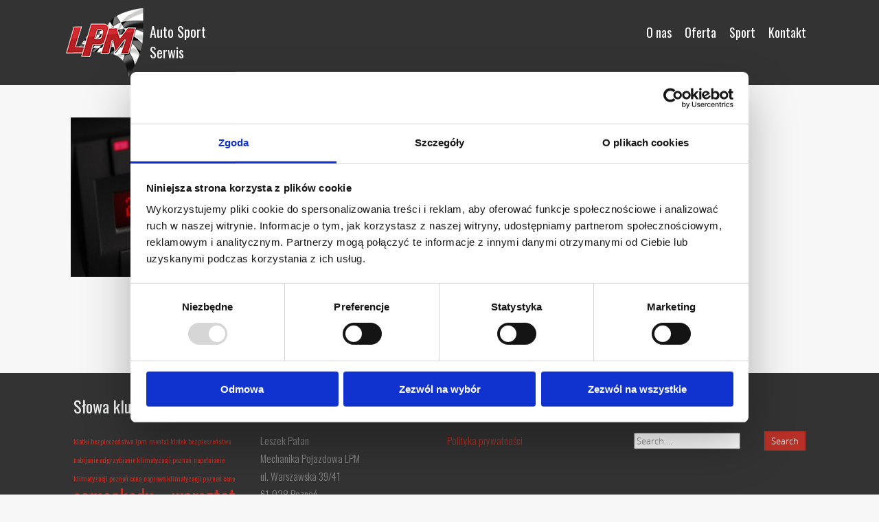

--- FILE ---
content_type: text/html; charset=UTF-8
request_url: https://www.lpmauto.pl/tag/napelnianie-klimatyzacji-poznan-cena/
body_size: 8799
content:
<!DOCTYPE html>
<html xmlns="http://www.w3.org/1999/xhtml" lang="pl-PL">
<head>
<meta http-equiv="Content-Type" content="text/html; charset=UTF-8" />	
<title>napełnianie klimatyzacji poznań cena | Lpm Auto</title>
<meta name="viewport" content="width=device-width, initial-scale=1.0, maximum-scale=1.0, user-scalable=1">
<style type="text/css">
/*USER'S CUSTOM CSS---------------------------------------------------------*/
.comment-respond{
display:none;
}
.ast_blocks{
padding: 0 !important;
}
h1{
margin: 0;
}
.single_post{
overflow:visible!important;
}
.nivo-controlNav{
display:none!important;
}
.logo img{
margin: 0 !important;
max-width: 100% !important;
}
.logo{
width: 220px !important;
}
.logo a{
display:block!important;
}
.logo h1, .logo h2{
margin: 12px 0px 0px !important;
}
.logo span{
float: right;
font-family: oswald;
font-size: 20px !important;
margin-top: 19px;
}
#copyright{
display:none;
}
.header4 #topmenu ul li{
padding-left: 10px !important;
padding-right: 10px!important;
font-weight:normal!important;
}
.header4 #topmenu .sub-menu li{
padding-left: 0 !important;
}
.midrow_block{
padding-top:0px!important;
}
#footer .widgets .widget ul li{
height: 12px;
}
#topmenu ul li a{
font-family: "Oswald",arial,sans-serif!important;
}
h2{
font-size:20px!important;
}
p{
    font-family: "Oswald",arial,sans-serif;
    font-size: 15px;
    font-weight: 300;
}/*---------------------------------------------------------*/


/*--------------SLIDER HEIGHT---------------*/
#zn_nivo, .slider-wrapper, .slide_wrap, .banner ul li, #accordion, .kwicks li, #accordion{height:380px!important;}
#accordion, .kwicks.horizontal li{min-height:380px!important;}

/*------------------------------------SITE TITLE------------------------------------------*/
.logo h1, .logo h2{font-size:50px!important;}
.logo h1 a, .logo h2 a, .ast_maintanace .logo h1 a{font-family:''!important;color:#ffffff; font-weight:!important;}

.nivo-caption h3, #accordion h3, .banner .sld_layout2 h3, .banner .sld_layout3 h3{font-family:''!important;}
.sld_layout2 h3, .sld_layout3 h3, .acc-sld_layout2 h3, .acc-sld_layout3 h3, .wrap-sld_layout2 h3, .wrap-sld_layout3 h3{font-size:60px!important;}



/*------------------------------------ROUNDED CORNERS------------------------------------------*/
/*------------------------------------DROP SHADOW------------------------------------------*/
/*------------------------------------ELEMENTS COLORS------------------------------------------*/
/*SOCIAL SHARE BUTTONS COLOR*/
body .social_buttons div i, body .social_buttons div a{color:#CCCCCC!important;}

/*SECONDARY ELEMENT*/
.header4 #topmenu ul li:hover, .nivo-caption .sld_layout1 p, .banner .sld_layout1 p, .acc-sld_layout2 p, .header4 #topmenu .sub-menu, .acc-sld_layout1 p{ border-color:#b73128!important;}
#topmenu ul li ul li a:hover, .nivo-caption .sld_layout1 h3 a, .nivo-controlNav a.active, .banner .sld_layout1 h3 a, .acc-sld_layout1 h3 a, .tab.active, .thn_post_wrap .more-link:hover, .moretag:hover, #submit, .page_tt, #searchsubmit, .contact_submit input, .pad_menutitle, .to_top:hover, .page-numbers:hover, .ast_pagenav .current, .progrssn, #simple-menu, .wpcf7-submit{background-color:#b73128!important;}

.nivo-caption p a, .banner .sld_layout1 p a, .banner .sld_layout2 p a, .banner .wrap-sld_layout3 p a, .acord_text p a, .lay2 h2 a, .lay3 h2 a, .lay4 h2 a, .lay5 .postitle a, #ast_nextprev .ast-prev:hover .left_arro i, #ast_nextprev .ast-next:hover .right_arro i, .rel_content a, #reply-title small a, .logged-in-as a, .thn_post_wrap a:link, .thn_post_wrap a:visited, .single_metainfo a i:hover, .edit_wrap i:hover, .single_post .postitle, #sidebar .widget .widgettitle, #sidebar .widget .widgettitle a, #home_widgets .widget a:link, #home_widgets .widget a:visited, #home_widgets .widget .thn_wgt_tt, #sidebar .widget .thn_wgt_tt, #footer .widget .thn_wgt_tt, .widget_calendar td a, .astwt_iframe a, .ast_countdown li, .ast_biotxt a, .ast_bio .ast_biotxt h3, .search_term h2, .author_right h2, .author_right a, #contact_block .widgettitle, #contact_block a:link, #contact_block a:visited, .copytext a, .ast_maintanace .logo h1 a, #ast_nextprev .ast-prev:hover .left_arro i, #ast_nextprev .ast-next:hover .right_arro i, .single_metainfo a:hover, .post_meta a:hover, .social_buttons div a:hover i, .social_buttons div a:hover, .widgets p a, .tagcloud a, .text_block a:link, .text_block a:visited{color:#b73128!important;}

.rel_content .rel_more:hover{border-color: transparent transparent #b73128 transparent!important;}
.tab.active .tab_arrow{border-color: #b73128 transparent transparent transparent!important;}

.mid_block_content a, .single_post_content a{ color:#b73128!important;}

.midrow_block:hover .mid_block_content a, .midrow_block:hover h3{color:#FFFFFF!important;}
.midrow_block:hover .block_img{border-color:#FFFFFF!important;}


/*Post Icons Color*/
.rel_content .rel_more i, .single_metainfo i, .comm_meta_reply i{}

/*Leave a Reply Text Color*/
.comments_template #comments, #comments_ping, #reply-title, .related_h3{ color:#333333!important;}

/*Footer Social Color*/
.head_soc a{color:#CCCCCC!important;}

/*------------------------------------TEXT COLORS------------------------------------------*/
/*Body Text Color*/
body, .single_metainfo, .single_post .single_metainfo a, .post_meta a, .midrow_blocks a{color:#888888!important;}

/*Text Color on Secondary Element*/
#submit, #searchsubmit, .page_tt, body #topmenu ul li ul li a:hover, .tab a.active, #ast_nextprev .ast-prev:hover .left_arro, #ast_nextprev .ast-next:hover .right_arro, .page-numbers:hover, .more-link, .moretag, #simple-menu, #simple-menu i{color:#FFFFFF!important;}
.nivo-caption .sld_layout1 h3 a, .nivo-controlNav a.active, .banner .sld_layout1 h3 a, .acc-sld_layout1 h3 a, .tab.active, .thn_post_wrap .more-link:hover, .moretag:hover, #submit, .page_tt, #searchsubmit, .contact_submit input, .pad_menutitle, .to_top:hover, .page-numbers:hover, .ast_pagenav .current, .progrssn, #simple-menu{color:#FFFFFF!important;}

/*Woocommerce*/
.woocommerce div.product .product_title, .woocommerce-page div.product .product_title, .woocommerce #content div.product .product_title, .woocommerce-page #content div.product .product_title, .product_meta a, .woocommerce ul.products li.product h3, .woocommerce-page ul.products li.product h3{color:#b73128!important;}


/*Others*/
/*Welcome Text Background*/
.text_block{ background-color:#333333!important;}
/*Gallery*/
.gallery-caption{ display:none;}
.gallery{ float:left; margin:20px auto!important; width:100%;}
body .gallery-item{text-align: center;width: 50px!important; height:45px;display: inline-block;margin: 10px 5px; float:none!important;}
.ast_gall{ position:relative;width:100%; min-height:300px; text-align:left; overflow:hidden; max-width:1000px; margin:0 auto;}
.ast_cap{position: absolute;background-color: rgba(0, 0, 0, 0.6);color:#fff;padding: 15px;bottom: 0;width:100%;}
body #mainImage{margin: 0 auto;display: block;border: none!important;}
.gall_dash{width: 100%;text-align: center; background:#f1f2f3; max-width:1000px; margin:0 auto;}
.gall_dash img{opacity:0.6; border:none!important;}
.gall_dash img:hover, .gall_dash .gall_active{opacity:1;}

.ast_full{ display:block; position:absolute; width:27px; height:26px; opacity:0.4; background:url(images/full_mode.png) no-repeat; right:15px; top:15px; border:none;-webkit-transition:all 0.2s ease-out;-moz-transition:all 0.2s ease-out;-ms-transition:all 0.2s ease-out;-o-transition:all 0.2s ease-out;transition:all 0.2s ease-out;}
.ast_full:hover{opacity:1;}
</style><link rel="pingback" href="https://www.lpmauto.pl/xmlrpc.php" />
	<script type="text/javascript" data-cookieconsent="ignore">
	window.dataLayer = window.dataLayer || [];

	function gtag() {
		dataLayer.push(arguments);
	}

	gtag("consent", "default", {
		ad_personalization: "denied",
		ad_storage: "denied",
		ad_user_data: "denied",
		analytics_storage: "denied",
		functionality_storage: "denied",
		personalization_storage: "denied",
		security_storage: "granted",
		wait_for_update: 500,
	});
	gtag("set", "ads_data_redaction", true);
	</script>
<script type="text/javascript"
		id="Cookiebot"
		src="https://consent.cookiebot.com/uc.js"
		data-implementation="wp"
		data-cbid="48e9cee9-bf71-44d7-a2b2-2252c49ef4d1"
							data-blockingmode="auto"
	></script>

<!-- All In One SEO Pack 3.6.2ob_start_detected [-1,-1] -->

<meta name="keywords"  content="nabijanie odgrzybianie klimatyzacji poznań,napełnianie klimatyzacji poznań cena,naprawa klimatyzacji poznań cena" />

<script type="application/ld+json" class="aioseop-schema">{"@context":"https://schema.org","@graph":[{"@type":"Organization","@id":"https://www.lpmauto.pl/#organization","url":"https://www.lpmauto.pl/","name":"Lpm Auto","sameAs":[]},{"@type":"WebSite","@id":"https://www.lpmauto.pl/#website","url":"https://www.lpmauto.pl/","name":"Lpm Auto","publisher":{"@id":"https://www.lpmauto.pl/#organization"},"potentialAction":{"@type":"SearchAction","target":"https://www.lpmauto.pl/?s={search_term_string}","query-input":"required name=search_term_string"}},{"@type":"CollectionPage","@id":"https://www.lpmauto.pl/tag/napelnianie-klimatyzacji-poznan-cena/#collectionpage","url":"https://www.lpmauto.pl/tag/napelnianie-klimatyzacji-poznan-cena/","inLanguage":"pl-PL","name":"napełnianie klimatyzacji poznań cena","isPartOf":{"@id":"https://www.lpmauto.pl/#website"},"breadcrumb":{"@id":"https://www.lpmauto.pl/tag/napelnianie-klimatyzacji-poznan-cena/#breadcrumblist"}},{"@type":"BreadcrumbList","@id":"https://www.lpmauto.pl/tag/napelnianie-klimatyzacji-poznan-cena/#breadcrumblist","itemListElement":[{"@type":"ListItem","position":1,"item":{"@type":"WebPage","@id":"https://www.lpmauto.pl/","url":"https://www.lpmauto.pl/","name":"→ LPM Auto Mechanika Pojazdowa - mechanik i klatki bezpieczeństwa w Poznaniu"}},{"@type":"ListItem","position":2,"item":{"@type":"WebPage","@id":"https://www.lpmauto.pl/tag/napelnianie-klimatyzacji-poznan-cena/","url":"https://www.lpmauto.pl/tag/napelnianie-klimatyzacji-poznan-cena/","name":"napełnianie klimatyzacji poznań cena"}}]}]}</script>
<link rel="canonical" href="https://www.lpmauto.pl/tag/napelnianie-klimatyzacji-poznan-cena/" />
<!-- All In One SEO Pack -->
<link rel="dns-prefetch" href="//connect.facebook.net" />
<link rel='dns-prefetch' href='//www.lpmauto.pl' />
<link rel='dns-prefetch' href='//connect.facebook.net' />
<link rel='dns-prefetch' href='//fonts.googleapis.com' />
<link rel='dns-prefetch' href='//s.w.org' />
<link rel="alternate" type="application/rss+xml" title="Lpm Auto &raquo; Kanał z wpisami" href="https://www.lpmauto.pl/feed/" />
<link rel="alternate" type="application/rss+xml" title="Lpm Auto &raquo; Kanał z komentarzami" href="https://www.lpmauto.pl/comments/feed/" />
<link rel="alternate" type="application/rss+xml" title="Lpm Auto &raquo; Kanał z wpisami otagowanymi jako napełnianie klimatyzacji poznań cena" href="https://www.lpmauto.pl/tag/napelnianie-klimatyzacji-poznan-cena/feed/" />
		<script type="text/javascript">
			window._wpemojiSettings = {"baseUrl":"https:\/\/s.w.org\/images\/core\/emoji\/11.2.0\/72x72\/","ext":".png","svgUrl":"https:\/\/s.w.org\/images\/core\/emoji\/11.2.0\/svg\/","svgExt":".svg","source":{"concatemoji":"https:\/\/www.lpmauto.pl\/wp-includes\/js\/wp-emoji-release.min.js?ver=5.1.21"}};
			!function(e,a,t){var n,r,o,i=a.createElement("canvas"),p=i.getContext&&i.getContext("2d");function s(e,t){var a=String.fromCharCode;p.clearRect(0,0,i.width,i.height),p.fillText(a.apply(this,e),0,0);e=i.toDataURL();return p.clearRect(0,0,i.width,i.height),p.fillText(a.apply(this,t),0,0),e===i.toDataURL()}function c(e){var t=a.createElement("script");t.src=e,t.defer=t.type="text/javascript",a.getElementsByTagName("head")[0].appendChild(t)}for(o=Array("flag","emoji"),t.supports={everything:!0,everythingExceptFlag:!0},r=0;r<o.length;r++)t.supports[o[r]]=function(e){if(!p||!p.fillText)return!1;switch(p.textBaseline="top",p.font="600 32px Arial",e){case"flag":return s([55356,56826,55356,56819],[55356,56826,8203,55356,56819])?!1:!s([55356,57332,56128,56423,56128,56418,56128,56421,56128,56430,56128,56423,56128,56447],[55356,57332,8203,56128,56423,8203,56128,56418,8203,56128,56421,8203,56128,56430,8203,56128,56423,8203,56128,56447]);case"emoji":return!s([55358,56760,9792,65039],[55358,56760,8203,9792,65039])}return!1}(o[r]),t.supports.everything=t.supports.everything&&t.supports[o[r]],"flag"!==o[r]&&(t.supports.everythingExceptFlag=t.supports.everythingExceptFlag&&t.supports[o[r]]);t.supports.everythingExceptFlag=t.supports.everythingExceptFlag&&!t.supports.flag,t.DOMReady=!1,t.readyCallback=function(){t.DOMReady=!0},t.supports.everything||(n=function(){t.readyCallback()},a.addEventListener?(a.addEventListener("DOMContentLoaded",n,!1),e.addEventListener("load",n,!1)):(e.attachEvent("onload",n),a.attachEvent("onreadystatechange",function(){"complete"===a.readyState&&t.readyCallback()})),(n=t.source||{}).concatemoji?c(n.concatemoji):n.wpemoji&&n.twemoji&&(c(n.twemoji),c(n.wpemoji)))}(window,document,window._wpemojiSettings);
		</script>
		<style type="text/css">
img.wp-smiley,
img.emoji {
	display: inline !important;
	border: none !important;
	box-shadow: none !important;
	height: 1em !important;
	width: 1em !important;
	margin: 0 .07em !important;
	vertical-align: -0.1em !important;
	background: none !important;
	padding: 0 !important;
}
</style>
	<link rel='stylesheet' id='wp-block-library-css'  href='https://www.lpmauto.pl/wp-includes/css/dist/block-library/style.min.css?ver=5.1.21' type='text/css' media='all' />
<link rel='stylesheet' id='jquery-ui-css'  href='https://www.lpmauto.pl/wp-content/plugins/photo-gallery/css/jquery-ui-1.10.3.custom.css?ver=5.1.21' type='text/css' media='all' />
<link rel='stylesheet' id='bwg_frontend-css'  href='https://www.lpmauto.pl/wp-content/plugins/photo-gallery/css/bwg_frontend.css?ver=5.1.21' type='text/css' media='all' />
<link rel='stylesheet' id='font-awesome-css'  href='https://www.lpmauto.pl/wp-content/plugins/photo-gallery/css/font-awesome-4.0.1/font-awesome.css?ver=5.1.21' type='text/css' media='all' />
<link rel='stylesheet' id='bwg_mCustomScrollbar-css'  href='https://www.lpmauto.pl/wp-content/plugins/photo-gallery/css/jquery.mCustomScrollbar.css?ver=5.1.21' type='text/css' media='all' />
<link rel='stylesheet' id='googlefonts-css'  href='https://fonts.googleapis.com/css?family=Oswald:300,400,700&subset=latin-ext,latin' type='text/css' media='all' />
<link rel='stylesheet' id='asteria-style-css'  href='https://www.lpmauto.pl/wp-content/themes/asteria-lite/style.css?ver=5.1.21' type='text/css' media='all' />
<link rel='stylesheet' id='fancybox-css'  href='https://www.lpmauto.pl/wp-content/themes/asteria-lite/css/fancybox.css?ver=5.1.21' type='text/css' media='all' />
<link rel='stylesheet' id='customfont-css'  href='https://www.lpmauto.pl/wp-content/themes/asteria-lite/fonts/yanone_kaffeesatz.css?ver=5.1.21' type='text/css' media='all' />
<link rel='stylesheet' id='customfont2-css'  href='https://www.lpmauto.pl/wp-content/themes/asteria-lite/fonts/opensans-light.css?ver=5.1.21' type='text/css' media='all' />
<link rel='stylesheet' id='icons-css'  href='https://www.lpmauto.pl/wp-content/themes/asteria-lite/fonts/font-awesome.css?ver=5.1.21' type='text/css' media='all' />
<script type='text/javascript' src='https://www.lpmauto.pl/wp-includes/js/jquery/jquery.js?ver=1.12.4'></script>
<script type='text/javascript' src='https://www.lpmauto.pl/wp-includes/js/jquery/jquery-migrate.min.js?ver=1.4.1'></script>
<script type='text/javascript' src='https://www.lpmauto.pl/wp-content/plugins/photo-gallery/js/bwg_frontend.js?ver=1.1.3'></script>
<script type='text/javascript' src='https://www.lpmauto.pl/wp-content/plugins/photo-gallery/js/jquery.mCustomScrollbar.concat.min.js?ver=1.1.3'></script>
<script type='text/javascript' src='https://www.lpmauto.pl/wp-content/plugins/photo-gallery/js/jquery.fullscreen-0.4.1.js?ver=0.4.1'></script>
<script type='text/javascript'>
/* <![CDATA[ */
var bwg_objectL10n = {"bwg_field_required":"Pole to jest konieczne. ","bwg_mail_validation":"To nie jest prawid\u0142owy adres e-mail. "};
/* ]]> */
</script>
<script type='text/javascript' src='https://www.lpmauto.pl/wp-content/plugins/photo-gallery/js/bwg_gallery_box.js?ver=1.1.3'></script>
<script type='text/javascript' src='https://www.lpmauto.pl/wp-content/themes/asteria-lite/asteria.js?ver=5.1.21'></script>
<script type='text/javascript' src='https://www.lpmauto.pl/wp-content/themes/asteria-lite/js/other.js?ver=5.1.21'></script>
<script type='text/javascript' src='https://www.lpmauto.pl/wp-content/themes/asteria-lite/js/gallery.js?ver=5.1.21'></script>
<script type='text/javascript' src='https://www.lpmauto.pl/wp-content/themes/asteria-lite/js/fancybox.js?ver=5.1.21'></script>
<script type='text/javascript' src='https://www.lpmauto.pl/wp-content/themes/asteria-lite/js/jquery.nivo.js?ver=5.1.21'></script>
<link rel='https://api.w.org/' href='https://www.lpmauto.pl/wp-json/' />
<link rel="EditURI" type="application/rsd+xml" title="RSD" href="https://www.lpmauto.pl/xmlrpc.php?rsd" />
<link rel="wlwmanifest" type="application/wlwmanifest+xml" href="https://www.lpmauto.pl/wp-includes/wlwmanifest.xml" /> 
<meta name="generator" content="WordPress 5.1.21" />
<style type='text/css' media='screen'>
	body{ font-family:"Oswald", arial, sans-serif;}
	h1{ font-family:"Oswald", arial, sans-serif;}
	h2{ font-family:"Oswald", arial, sans-serif;}
	h3{ font-family:"Oswald", arial, sans-serif;}
	h4{ font-family:"Oswald", arial, sans-serif;}
	h5{ font-family:"Oswald", arial, sans-serif;}
	h6{ font-family:"Oswald", arial, sans-serif;}
	blockquote{ font-family:"Oswald", arial, sans-serif;}
	p{ font-family:"Oswald", arial, sans-serif;}
	li{ font-family:"Oswald", arial, sans-serif;}
	.menu-header a
</style>
<!-- fonts delivered by Wordpress Google Fonts, a plugin by Adrian3.com -->		<style type="text/css">.recentcomments a{display:inline !important;padding:0 !important;margin:0 !important;}</style>
		<meta property="og:site_name" content="Lpm Auto" />
<meta property="og:type" content="website" />
<meta property="og:locale" content="pl_PL" />
<meta property="fb:app_id" content="836678366357756" />
</head>

<body data-rsssl=1 class="archive tag tag-napelnianie-klimatyzacji-poznan-cena tag-11">
<!--Header-->
<div class="fixed_site">
<!--Maintenance Mode Message-->

<!--Get Header Type-->
<div class="header4">
    <div class="center">  
	<!--LOGO START-->        
    <div class="logo">
				<h1><a href="https://www.lpmauto.pl/"><img src="/wp-content/themes/asteria-lite/images/lpm.png" alt="LPM Auto Mechanika Pojazdowa"><span>Auto Sport<br/>Serwis</span></a></h1>
		    </div>
	<!--LOGO END-->  
    
	<!--MENU START--> 
        <!--MOBILE MENU START--><a id="simple-menu" href="#sidr"><i class="fa-align-justify"></i> Menu</a><!--MOBILE MENU END--> 
    <div id="topmenu"><div class="menu-header"><ul id="menu-menu-1" class="menu"><li id="menu-item-41" class="menu-item menu-item-type-post_type menu-item-object-page menu-item-41"><a href="https://www.lpmauto.pl/mechanik-samochodowy/">O nas</a></li>
<li id="menu-item-43" class="menu-item menu-item-type-post_type menu-item-object-page menu-item-has-children menu-item-43"><a href="https://www.lpmauto.pl/mechanik-samochodowy-poznan-oferta/">Oferta</a>
<ul class="sub-menu">
	<li id="menu-item-40" class="menu-item menu-item-type-post_type menu-item-object-page menu-item-40"><a href="https://www.lpmauto.pl/mechanika-pojazdowa/">Mechanik samochodowy</a></li>
	<li id="menu-item-42" class="menu-item menu-item-type-post_type menu-item-object-page menu-item-42"><a href="https://www.lpmauto.pl/obsluga-flot/">Obsługa flot</a></li>
	<li id="menu-item-37" class="menu-item menu-item-type-post_type menu-item-object-page menu-item-37"><a href="https://www.lpmauto.pl/montaz-klatek-bezpieczenstwa/">Montaż klatek bezpieczeństwa</a></li>
	<li id="menu-item-38" class="menu-item menu-item-type-post_type menu-item-object-page menu-item-38"><a href="https://www.lpmauto.pl/serwis-klimatyzacji-poznan/">Naprawa klimatyzacji Poznań</a></li>
	<li id="menu-item-50" class="menu-item menu-item-type-post_type menu-item-object-page menu-item-50"><a href="https://www.lpmauto.pl/wulkanizacja/">Wulkanizacja</a></li>
</ul>
</li>
<li id="menu-item-48" class="menu-item menu-item-type-post_type menu-item-object-page menu-item-has-children menu-item-48"><a href="https://www.lpmauto.pl/sport/">Sport</a>
<ul class="sub-menu">
	<li id="menu-item-47" class="menu-item menu-item-type-post_type menu-item-object-page menu-item-47"><a href="https://www.lpmauto.pl/rajdy-samochodowe/">Rajdy samochodowe</a></li>
	<li id="menu-item-51" class="menu-item menu-item-type-post_type menu-item-object-page menu-item-51"><a href="https://www.lpmauto.pl/wyscigi-plaski/">Wyścigi płaski</a></li>
	<li id="menu-item-49" class="menu-item menu-item-type-post_type menu-item-object-page menu-item-49"><a href="https://www.lpmauto.pl/super-oes/">Super OES</a></li>
</ul>
</li>
<li id="menu-item-39" class="menu-item menu-item-type-post_type menu-item-object-page menu-item-39"><a href="https://www.lpmauto.pl/mechanik-samochodowy-kontakt/">Kontakt</a></li>
</ul></div></div>
    <!--MENU END-->
    
    </div>
    
</div>
</div><!--Tag Posts-->
<div class="fixed_site">
	<div class="fixed_wrap">
		<div class="lay1">
<div class="center">


<div class="lay1_wrap">
                                   <div class="post-55 post type-post status-publish format-standard has-post-thumbnail hentry category-bez-kategorii tag-nabijanie-odgrzybianie-klimatyzacji-poznan tag-napelnianie-klimatyzacji-poznan-cena tag-naprawa-klimatyzacji-poznan-cena" id="post-55">          

                <div class="post_image">
                    <div class="img_hover">
                        <div class="icon_wrap">
                        <div class="icon_round"><a href="https://www.lpmauto.pl/klimatyzacja/"><i class="fa-link fa-2x"></i></a></div>
                        </div>
                    </div>
                     <!--CALL POST IMAGE-->
                                        
                    <div class="imgwrap">                      
                    <a href="https://www.lpmauto.pl/klimatyzacja/"><img width="300" height="200" src="https://www.lpmauto.pl/wp-content/uploads/2014/03/kli1-300x200.jpg" class="attachment-asteriathumb size-asteriathumb wp-post-image" alt="" /></a></div>
                    
					                    <!--POST CONTENT-->
                    <div class="post_content">
                    <h2 class="postitle"><a href="https://www.lpmauto.pl/klimatyzacja/" title="Klimatyzacja">Klimatyzacja</a></h2>
                	</div>
                    
                </div>
                        </div>
             

            </div>



<!--PAGINATION START-->
<div class="ast_pagenav">
	</div>
<!--PAGINATION END-->

    </div>
    </div>	</div>
</div>
<div style="margin: 0 auto;width: 100%;">
<iframe width="100%" height="350" frameborder="0" scrolling="no" marginheight="0" marginwidth="0" src="https://www.google.pl/maps?f=q&amp;source=s_q&amp;hl=pl&amp;geocode=&amp;q=ul.+Warszawska+39%2F41+pozna%C5%84&amp;aq=&amp;sll=52.400528,16.901666&amp;sspn=0.266032,0.617294&amp;ie=UTF8&amp;hq=&amp;hnear=Warszawska+39%2F41,+Pozna%C5%84,+wielkopolskie&amp;t=m&amp;z=14&amp;ll=52.409557,16.966192&amp;output=embed"></iframe>
</div>

<!--To Top Button END-->

 
<!--Footer Start-->
<div class="fixed_site">
	<div class="fixed_wrap footefixed">

<div id="footer">
    <div class="center">
        <!--Footer Widgets START-->
        <div class="widgets"><ul><li id="tag_cloud-2" class="widget widget_tag_cloud"><div class="widget_wrap"><h3 class="widgettitle">Słowa kluczowe</h3><div class="tagcloud"><a href="https://www.lpmauto.pl/tag/klatki-bezpieczenstwa/" class="tag-cloud-link tag-link-3 tag-link-position-1" style="font-size: 8pt;" aria-label="klatki bezpieczeństwa (1 element)">klatki bezpieczeństwa</a>
<a href="https://www.lpmauto.pl/tag/lpm/" class="tag-cloud-link tag-link-8 tag-link-position-2" style="font-size: 8pt;" aria-label="lpm (1 element)">lpm</a>
<a href="https://www.lpmauto.pl/tag/montaz-klatek-bezpieczenstwa/" class="tag-cloud-link tag-link-13 tag-link-position-3" style="font-size: 8pt;" aria-label="montaż klatek bezpieczeństwa (1 element)">montaż klatek bezpieczeństwa</a>
<a href="https://www.lpmauto.pl/tag/nabijanie-odgrzybianie-klimatyzacji-poznan/" class="tag-cloud-link tag-link-12 tag-link-position-4" style="font-size: 8pt;" aria-label="nabijanie odgrzybianie klimatyzacji poznań (1 element)">nabijanie odgrzybianie klimatyzacji poznań</a>
<a href="https://www.lpmauto.pl/tag/napelnianie-klimatyzacji-poznan-cena/" class="tag-cloud-link tag-link-11 tag-link-position-5" style="font-size: 8pt;" aria-label="napełnianie klimatyzacji poznań cena (1 element)">napełnianie klimatyzacji poznań cena</a>
<a href="https://www.lpmauto.pl/tag/naprawa-klimatyzacji-poznan-cena/" class="tag-cloud-link tag-link-10 tag-link-position-6" style="font-size: 8pt;" aria-label="naprawa klimatyzacji poznań cena (1 element)">naprawa klimatyzacji poznań cena</a>
<a href="https://www.lpmauto.pl/tag/samochody/" class="tag-cloud-link tag-link-5 tag-link-position-7" style="font-size: 22pt;" aria-label="samochody (2 elementy)">samochody</a>
<a href="https://www.lpmauto.pl/tag/sport/" class="tag-cloud-link tag-link-4 tag-link-position-8" style="font-size: 8pt;" aria-label="sport (1 element)">sport</a>
<a href="https://www.lpmauto.pl/tag/warsztat/" class="tag-cloud-link tag-link-6 tag-link-position-9" style="font-size: 22pt;" aria-label="warsztat (2 elementy)">warsztat</a>
<a href="https://www.lpmauto.pl/tag/wulkanizacja/" class="tag-cloud-link tag-link-7 tag-link-position-10" style="font-size: 8pt;" aria-label="wulkanizacja (1 element)">wulkanizacja</a></div>
</div><li id="text-2" class="widget widget_text"><div class="widget_wrap"><h3 class="widgettitle">Zapraszamy</h3>			<div class="textwidget"><p>Leszek Patan<br />
Mechanika Pojazdowa LPM<br />
ul. Warszawska 39/41<br />
61-028 Poznań<br />
Tel. +48 (61)653 76 61<br />
GSM. +48 783 961 574<br />
GSM. +48 605 539 707<br />
E-mail: serwis@lpmauto.pl</p>
</div>
		</div><li id="text-5" class="widget widget_text"><div class="widget_wrap"><h3 class="widgettitle">Informacje</h3>			<div class="textwidget"><p><a href="https://www.lpmauto.pl/polityka-prywatnosci/">Polityka prywatności</a></p>
</div>
		</div><li id="search-3" class="widget widget_search"><div class="widget_wrap"><h3 class="widgettitle">Szukaj na stronie</h3><form role="search" method="get" id="searchform" action="https://www.lpmauto.pl/" >
    <div>
    <input placeholder="Search...." type="text" value="" name="s" id="s" />
    <input type="submit" id="searchsubmit" value="Search" />
    </div>
    </form></div></ul></div>
        <!--Footer Widgets END-->
    </div>
</div>
<!--Footer END-->

<!--Copyright Footer START-->
<div id="copyright">
    <div class="center">
        <!--Site Copyright Text START-->
        <div class="copytext">
		        Theme by <a class="towfiq" target="_blank" href="http://www.towfiqi.com/">Towfiq I.</a>
                </div>
        <!--Site Copyright Text END-->
        
		<!--SOCIAL ICONS START-->
        <div class="head_soc">
                                                                          
           
        </div>
        <!--SOCIAL ICONS END-->
    </div>
</div>
<!--Copyright Footer Start-->
    </div>
</div>

<script type="text/javascript">
    jQuery(window).load(function() {
		// nivoslider init
		jQuery('#zn_nivo').nivoSlider({
				effect: 'random',
				animSpeed:700,
				pauseTime:8000,
				startSlide:0,
				slices:10,
				directionNav:true,
				directionNavHide:true,
				controlNav:true,
				controlNavThumbs:false,
				keyboardNav:true,
				pauseOnHover:true,
				captionOpacity:0.8,
				afterLoad: function(){
						if (jQuery(window).width() < 480) {
					jQuery(".nivo-caption").animate({"opacity": "1", "right":"0"}, {easing:"easeOutBack", duration: 500});
						}else{
					jQuery(".nivo-caption").animate({"opacity": "1", "right":"11%"}, {easing:"easeOutBack", duration: 500});	
					jQuery(".nivo-caption").has('.sld_layout3').addClass('sld3wrap');
							}
				},
				beforeChange: function(){
					jQuery(".nivo-caption").animate({right:"-500px"}, {easing:"easeInBack", duration: 500});
					//jQuery(".nivo-caption").delay(400).removeClass('sld3wrap');
					jQuery('.nivo-caption').animate({"opacity": "0"}, 100);
					jQuery('.nivo-caption').delay(500).queue(function(next){
						jQuery(this).removeClass("sld3wrap");next();});

				},
				afterChange: function(){
						if (jQuery(window).width() < 480) {
					jQuery(".nivo-caption").animate({"opacity": "1", "right":"0"}, {easing:"easeOutBack", duration: 500});
						}else{
					jQuery(".nivo-caption").animate({"opacity": "1", "right":"11%"}, {easing:"easeOutBack", duration: 500});	
					jQuery(".nivo-caption").has('.sld_layout3').addClass('sld3wrap');	
							}
				}
			});
	});
</script>

<script type="text/javascript">
//Sidebar List style type
//Header4 Fix
jQuery(window).bind("load", function() {
	
var headheight = (jQuery(".logo").outerHeight());
var logowidth = (jQuery(".logo").outerWidth());
var menuwidth = (jQuery("#topmenu").outerWidth());
if (logowidth + menuwidth <1100 ){
//var headheight = (jQuery(".header4").outerHeight());
jQuery(".header4").height(headheight)
jQuery(".header4 #topmenu").css({"minHeight":headheight});
jQuery(".header4 #topmenu ul li ul, .header4 .head_soc").css({"top": headheight + 'px'});
jQuery(".header4 #topmenu ul li").css({"paddingTop": "0px", "paddingBottom": "0px","height":headheight - 3 + 'px', "line-height" :headheight - 3 + 'px'});
jQuery(".header4 #topmenu ul li ul li ul").css({"marginTop": '-' + headheight + 'px'});
}else{
	jQuery(".header4 #topmenu").addClass('bigmenu');
	}
});


//Hide Slider until its loaded
jQuery('#zn_nivo, .nivo-controlNav').css({"display":"none"});	
var galleryloadergif = "https://www.lpmauto.pl/wp-content/themes/asteria-lite/images/newloader.gif";
//The Colors-------------------------------------------
	var primarytext = "#888888";
	var sechovertext = "#FFFFFF";	
	var menutext = "#FFFFFF";
	var footwidget ="#999999";
	var footwidgethover ="#ffffff";	
			
	var primarycolor = "#b73128";
	var primardefault = "#ffffff";
	var sechover = "#b73128";
	var socialbuttons ="#cccccc";

	//Midrow Blocks Equal Width
	if(jQuery('.midrow_block').length == 4){ jQuery('.midrow_blocks').addClass('fourblocks'); }
	if(jQuery('.midrow_block').length == 3){ jQuery('.midrow_blocks').addClass('threeblocks'); }
	if(jQuery('.midrow_block').length == 2){ jQuery('.midrow_blocks').addClass('twoblocks'); }
	if(jQuery('.midrow_block').length == 1){ jQuery('.midrow_blocks').addClass('oneblock'); }



</script> <script type='text/javascript' src='https://www.lpmauto.pl/wp-includes/js/jquery/ui/core.min.js?ver=1.11.4'></script>
<script type='text/javascript' src='https://www.lpmauto.pl/wp-includes/js/jquery/ui/widget.min.js?ver=1.11.4'></script>
<script type='text/javascript' src='https://www.lpmauto.pl/wp-includes/js/jquery/ui/position.min.js?ver=1.11.4'></script>
<script type='text/javascript' src='https://www.lpmauto.pl/wp-includes/js/jquery/ui/tooltip.min.js?ver=1.11.4'></script>
<script type='text/javascript'>
/* <![CDATA[ */
var FB_WP=FB_WP||{};FB_WP.queue={_methods:[],flushed:false,add:function(fn){FB_WP.queue.flushed?fn():FB_WP.queue._methods.push(fn)},flush:function(){for(var fn;fn=FB_WP.queue._methods.shift();){fn()}FB_WP.queue.flushed=true}};window.fbAsyncInit=function(){FB.init({"xfbml":true,"appId":"836678366357756"});if(FB_WP && FB_WP.queue && FB_WP.queue.flush){FB_WP.queue.flush()}}
/* ]]> */
</script>
<script type="text/javascript">(function(d,s,id){var js,fjs=d.getElementsByTagName(s)[0];if(d.getElementById(id)){return}js=d.createElement(s);js.id=id;js.src="https:\/\/connect.facebook.net\/pl_PL\/all.js";fjs.parentNode.insertBefore(js,fjs)}(document,"script","facebook-jssdk"));</script>
<script type='text/javascript' src='https://www.lpmauto.pl/wp-includes/js/wp-embed.min.js?ver=5.1.21'></script>
<div id="fb-root"></div><!-- Begin Google Analytics -->
<script>
  (function(i,s,o,g,r,a,m){i['GoogleAnalyticsObject']=r;i[r]=i[r]||function(){
  (i[r].q=i[r].q||[]).push(arguments)},i[r].l=1*new Date();a=s.createElement(o),
  m=s.getElementsByTagName(o)[0];a.async=1;a.src=g;m.parentNode.insertBefore(a,m)
  })(window,document,'script','//www.google-analytics.com/analytics.js','ga');

  ga('create', 'UA-50439518-1', 'lpmauto.pl');
  ga('send', 'pageview');

</script>
<!-- End Google Analytics -->
</body>
</html>

--- FILE ---
content_type: application/x-javascript
request_url: https://consentcdn.cookiebot.com/consentconfig/48e9cee9-bf71-44d7-a2b2-2252c49ef4d1/lpmauto.pl/configuration.js
body_size: 179
content:
CookieConsent.configuration.tags.push({id:144014894,type:"script",tagID:"",innerHash:"",outerHash:"",tagHash:"13068455968789",url:"",resolvedUrl:"",cat:[4]});CookieConsent.configuration.tags.push({id:144014895,type:"script",tagID:"",innerHash:"",outerHash:"",tagHash:"12020934006728",url:"",resolvedUrl:"",cat:[4]});CookieConsent.configuration.tags.push({id:144014896,type:"iframe",tagID:"",innerHash:"",outerHash:"",tagHash:"174206728877",url:"https://www.google.pl/maps?f=q&source=s_q&hl=pl&geocode=&q=ul.+Warszawska+39%2F41+pozna%C5%84&aq=&sll=52.400528,16.901666&sspn=0.266032,0.617294&ie=UTF8&hq=&hnear=Warszawska+39%2F41,+Pozna%C5%84,+wielkopolskie&t=m&z=14&ll=52.409557,16.966192&output=embed",resolvedUrl:"https://www.google.pl/maps?f=q&source=s_q&hl=pl&geocode=&q=ul.+Warszawska+39%2F41+pozna%C5%84&aq=&sll=52.400528,16.901666&sspn=0.266032,0.617294&ie=UTF8&hq=&hnear=Warszawska+39%2F41,+Pozna%C5%84,+wielkopolskie&t=m&z=14&ll=52.409557,16.966192&output=embed",cat:[2]});

--- FILE ---
content_type: application/javascript
request_url: https://www.lpmauto.pl/wp-content/themes/asteria-lite/asteria.js?ver=5.1.21
body_size: 2185
content:
// JavaScript Document
jQuery(window).ready(function() {

	//Text Animation Color
	jQuery('.single_metainfo .catag_list a, .auth_meta, .meta_comm a, .post_meta a').hover(function(){
		jQuery(this).stop().animate({"opacity": "1", "color":sechover }, 200);
	}, function(){
		jQuery(this).stop().animate({ "color":primarytext }, 200);
	});
	//Single Social buttons Animation
	jQuery('.social_buttons div a').hover(function(){
	jQuery(this).find('i').stop().animate({ "color":primarycolor }, 200);
	}, function(){
	jQuery(this).find('i').stop().animate({ "color":socialbuttons }, 200);	
	});
	//Sidebar item hover animation
	jQuery('#sidebar .widgets .widget li').hover(function(){
	jQuery(this).find('a, i').animate({ "color":sechover }, 200);
	}, function(){
	jQuery(this).find('a, i').animate({ "color":primarytext }, 200);	
	});
	//Block Animation
	if (jQuery(window).width() > 480) {
	jQuery('.midrow_block').hover(function(){
	jQuery(this).stop().animate({ "color":sechovertext, "backgroundColor":sechover, "paddingTop":"0px" }, 200);
	jQuery(this).find('.icon_wrap i').animate({ "color":sechovertext }, 200);
	jQuery(this).find('.midrow_block:hover .block_img').animate({ "borderColor":sechovertext }, 200);
	}, function(){
	jQuery(this).stop().animate({ "color":primarytext, "backgroundColor":"transparent", "paddingTop":"2%" }, 200);	
	jQuery(this).find('.icon_wrap i').animate({ "color":"rgba(0, 0, 0, 0.15)" }, 200);
	jQuery(this).find('.midrow_block:hover .block_img').animate({ "borderColor":"rgba(0, 0, 0, 0.15)" }, 200);
	});
	}
	//Related Animation
	jQuery('.nav-box').hover(function(){
		jQuery(this).stop().animate({ "color":sechovertext, "backgroundColor":primarycolor }, 200);
	}, function(){
		jQuery(this).stop().animate({ "color":primarytext, "backgroundColor":primardefault }, 200);
	});
	//Footer Widget color Animation
	jQuery('#footer .widgets .widget ul li a').hover(function(){
	jQuery(this).stop().animate({ "color":footwidgethover}, 200);
	}, function(){
	jQuery(this).stop().animate({ "color":footwidget}, 200);	
	});
	//Footer Menu Animation
	jQuery('#footmenu ul li a').hover(function(){
	jQuery(this).stop().animate({ "color":sechover}, 200);
	}, function(){
	jQuery(this).stop().animate({ "color":primarytext}, 200);	
	});
	//MENU Animation
	if (jQuery(window).width() > 768) {
	jQuery('#topmenu ul > li').hoverIntent(function(){
	jQuery(this).find('.sub-menu:first, ul.children:first').slideDown({ duration: 200});
		jQuery(this).find('a').not('.sub-menu a').stop().animate({"color":primarycolor}, 200);
	}, function(){
	jQuery(this).find('.sub-menu:first, ul.children:first').slideUp({ duration: 200});	
		jQuery(this).find('a').not('.sub-menu a').stop().animate({"color":menutext}, 200);
	
	});

	jQuery('#topmenu ul li').not('#topmenu ul li ul li').hover(function(){
	jQuery(this).addClass('menu_hover');
	}, function(){
	jQuery(this).removeClass('menu_hover');	
	});
	jQuery('#topmenu li').has("ul").addClass('zn_parent_menu');
	jQuery('.zn_parent_menu > a').append('<span><i class="fa-angle-down"></i></span>');
	}
	
	//Slider Navigation Animation
	jQuery('#zn_nivo').hover(function(){
	jQuery(this).find('.nivo-directionNav').stop().animate({ "opacity":"1" }, 300);
	}, function(){
	jQuery(this).find('.nivo-directionNav').stop().animate({ "opacity":"0" }, 300);	
	});
	
	//Slider empty content
	jQuery('.acord_text p:empty, .acord_text h3 a:empty, .uninner h3 a:empty, .nivoinner h3 a:empty').css({"display":"none"});

//Widget image opacity animation
jQuery('.widget_wrap a img').hover(function(){
	jQuery(this).stop().animate({ "opacity":"0.7" }, 300);
	}, function(){
	jQuery(this).stop().animate({ "opacity":"1" }, 300);	
});

	
//Layout1 Animation
	if (jQuery(window).width() < 360) {
var divs = jQuery(".lay1 .hentry");
for(var i = 0; i < divs.length; i+=1) {
  divs.slice(i, i+1).wrapAll("<div class='ast_row'></div>");
}		
	}else if (jQuery(window).width() < 480) {
var divs = jQuery(".lay1 .hentry");
for(var i = 0; i < divs.length; i+=2) {
  divs.slice(i, i+2).wrapAll("<div class='ast_row'></div>");
}
	}else{
var divs = jQuery(".lay1 .hentry");
for(var i = 0; i < divs.length; i+=3) {
  divs.slice(i, i+3).wrapAll("<div class='ast_row'></div>");
}
	}

jQuery('.lay1 .postitle a:empty').closest("h2").addClass('no_title');
jQuery('.no_title').css({"padding":"0"});


//Pagination
if ( jQuery('.ast_pagenav').children().length < 7 ) {
jQuery('.ast_pagenav .page-numbers:last-child').css({'marginRight':'0'});
jQuery('.ast_pagenav .page-numbers').wrapAll('<div class="pagi_border" />');
jQuery('.pagi_border').append('<dt />');
var sum=0;
jQuery('.ast_pagenav .page-numbers').each( function(){ sum += jQuery(this).outerWidth( true ); });
jQuery('.ast_pagenav .pagi_border').width( sum );
}

// TO_TOP
jQuery(window).bind("scroll", function() {
    if (jQuery(this).scrollTop() > 800) {
        jQuery(".to_top").fadeIn('slow');
    } else {
        jQuery(".to_top").fadeOut('fast');
    }
});
jQuery(".to_top").click(function() {
  jQuery("html, body").animate({ scrollTop: 0 }, "slow");
  return false;
});

//Sidebar widget padding fix
jQuery('.widget').not(':has(.widgettitle)').addClass('untitled');
jQuery('.rel_eq').equalHeights();

//Hide Homepage Elemnts if empty
jQuery('.home_blocks').each(function () {
	if(jQuery(this).html().length > 3) {
		jQuery(this).addClass('activeblock');
		}
});

jQuery('.lay1, .lay2, .lay3, .lay4, .lay5, .lay6').not(':has(.hentry)').css({"display":"none"});

//WAYPOINT ANIMATIONS
if (jQuery(window).width() > 480) {	
jQuery('.home_tabs .center, .midrow_block, .home .lay4').css({"opacity":"0", "marginTop":"60px"});

jQuery('.midrow_block').css({"marginTop":"60px"})
jQuery('.midrow_blocks').waypoint(function() {
  jQuery('.midrow_block:eq(0)').animate({"opacity":"1", "marginTop":"0px"});
    jQuery('.midrow_block:eq(1)').delay(150).animate({"opacity":"1", "marginTop":"0px"});
	  jQuery('.midrow_block:eq(2)').delay(300).animate({"opacity":"1", "marginTop":"0px"});
	    jQuery('.midrow_block:eq(3)').delay(450).animate({"opacity":"1", "marginTop":"0px"});
  
}, { offset: '80%' });

//Posts Animation
jQuery('.home .lay1 .hentry:eq(0) , .home .lay1 .hentry:eq(1) , .home .lay1 .hentry:eq(2), .homeposts_title').css({"opacity":"0","marginTop":"60px"})
jQuery('.home .lay1').waypoint(function() {
  jQuery('.home .homeposts_title').animate({"opacity":"1", "marginTop":"0px"});
  	jQuery('.home .lay1 .hentry:eq(0)').delay(150).animate({"opacity":"1", "marginTop":"0px"});
    	jQuery('.home .lay1 .hentry:eq(1)').delay(300).animate({"opacity":"1", "marginTop":"0px"});
	 		jQuery('.home .lay1 .hentry:eq(2)').delay(450).animate({"opacity":"1", "marginTop":"0px"});
  }, { offset: '90%' });


jQuery('.home_tabs .center, .lay4').waypoint(function() {
  jQuery(this).animate({"opacity":"1", "marginTop":"0px"});
}, { offset: '90%' });
}

//Next Previous post button Link
    var link = jQuery('.ast-next > a').attr('href');
    jQuery('.right_arro').attr('href', link);

    var link = jQuery('.ast-prev > a').attr('href');
    jQuery('.left_arro').attr('href', link);



//Mobile Menu
	//jQuery("#topmenu").attr("id","sidr");
	var padmenu = jQuery("#simple-menu").html();
	jQuery('#simple-menu').sidr({
      name: 'sidr-main',
      source: '#topmenu'
    });
	jQuery(".sidr").prepend("<div class='pad_menutitle'>"+padmenu+"<span><i class='fa-times'></i></span></div>");
	
	jQuery(".pad_menutitle span").click(function() {
		jQuery.sidr('close', 'sidr-main')
		preventDefaultEvents: false;
		
});


//NivoSlider Navigation Bug Fix
if (jQuery(window).width() < 480) {
	jQuery(".nivo-control").text('')
}

//slider porgressbar loader
jQuery(function () {
    var n = 0,
        $imgs = jQuery('.slider-wrapper img'),
        val = 100 / $imgs.length,
        $bar = jQuery('#astbar');
		$progrssn = jQuery('.progrssn');

    $imgs.load(function () {
        n = n + val;
        // for displaying purposes
		$progrssn.width(n + '%');
		var numTruncated = parseFloat(n).toFixed(1);
        $bar.text(numTruncated);
    });
    
});
jQuery('.slider-wrapper').waitForImages(function() {
	jQuery("#zn_nivo, #slide_acord, .nivoinner").fadeIn('slow');
    jQuery(".pbar_wrap").fadeOut();
});
jQuery(window).load(function(){
jQuery('.nivo-controlNav').css({"display":"block"});
});	

//load yanone font by default
if (jQuery('#redux-google-fonts-css').length){}else{
    jQuery("h2, .mid_block_content h3, h3, .widgettitle, .postitle, body .fixed_site .header4 #topmenu ul li a, .text_block, .lay1_title h3, #sidebar .widget .widgettitle, .left_arro, .right_arro, #submit, .widget_calendar caption, .rel_content a, #ast_related ul li a, .fourofour a").attr('style', 'font-family: "Oswald"!important');
}

//Remove margin from homeblocks after ast_blocks
jQuery(".ast_blocks").next('.home_blocks').css({"marginTop":"0"});
});

--- FILE ---
content_type: application/javascript
request_url: https://www.lpmauto.pl/wp-content/themes/asteria-lite/asteria.js?ver=5.1.21
body_size: 2140
content:
// JavaScript Document
jQuery(window).ready(function() {

	//Text Animation Color
	jQuery('.single_metainfo .catag_list a, .auth_meta, .meta_comm a, .post_meta a').hover(function(){
		jQuery(this).stop().animate({"opacity": "1", "color":sechover }, 200);
	}, function(){
		jQuery(this).stop().animate({ "color":primarytext }, 200);
	});
	//Single Social buttons Animation
	jQuery('.social_buttons div a').hover(function(){
	jQuery(this).find('i').stop().animate({ "color":primarycolor }, 200);
	}, function(){
	jQuery(this).find('i').stop().animate({ "color":socialbuttons }, 200);	
	});
	//Sidebar item hover animation
	jQuery('#sidebar .widgets .widget li').hover(function(){
	jQuery(this).find('a, i').animate({ "color":sechover }, 200);
	}, function(){
	jQuery(this).find('a, i').animate({ "color":primarytext }, 200);	
	});
	//Block Animation
	if (jQuery(window).width() > 480) {
	jQuery('.midrow_block').hover(function(){
	jQuery(this).stop().animate({ "color":sechovertext, "backgroundColor":sechover, "paddingTop":"0px" }, 200);
	jQuery(this).find('.icon_wrap i').animate({ "color":sechovertext }, 200);
	jQuery(this).find('.midrow_block:hover .block_img').animate({ "borderColor":sechovertext }, 200);
	}, function(){
	jQuery(this).stop().animate({ "color":primarytext, "backgroundColor":"transparent", "paddingTop":"2%" }, 200);	
	jQuery(this).find('.icon_wrap i').animate({ "color":"rgba(0, 0, 0, 0.15)" }, 200);
	jQuery(this).find('.midrow_block:hover .block_img').animate({ "borderColor":"rgba(0, 0, 0, 0.15)" }, 200);
	});
	}
	//Related Animation
	jQuery('.nav-box').hover(function(){
		jQuery(this).stop().animate({ "color":sechovertext, "backgroundColor":primarycolor }, 200);
	}, function(){
		jQuery(this).stop().animate({ "color":primarytext, "backgroundColor":primardefault }, 200);
	});
	//Footer Widget color Animation
	jQuery('#footer .widgets .widget ul li a').hover(function(){
	jQuery(this).stop().animate({ "color":footwidgethover}, 200);
	}, function(){
	jQuery(this).stop().animate({ "color":footwidget}, 200);	
	});
	//Footer Menu Animation
	jQuery('#footmenu ul li a').hover(function(){
	jQuery(this).stop().animate({ "color":sechover}, 200);
	}, function(){
	jQuery(this).stop().animate({ "color":primarytext}, 200);	
	});
	//MENU Animation
	if (jQuery(window).width() > 768) {
	jQuery('#topmenu ul > li').hoverIntent(function(){
	jQuery(this).find('.sub-menu:first, ul.children:first').slideDown({ duration: 200});
		jQuery(this).find('a').not('.sub-menu a').stop().animate({"color":primarycolor}, 200);
	}, function(){
	jQuery(this).find('.sub-menu:first, ul.children:first').slideUp({ duration: 200});	
		jQuery(this).find('a').not('.sub-menu a').stop().animate({"color":menutext}, 200);
	
	});

	jQuery('#topmenu ul li').not('#topmenu ul li ul li').hover(function(){
	jQuery(this).addClass('menu_hover');
	}, function(){
	jQuery(this).removeClass('menu_hover');	
	});
	jQuery('#topmenu li').has("ul").addClass('zn_parent_menu');
	jQuery('.zn_parent_menu > a').append('<span><i class="fa-angle-down"></i></span>');
	}
	
	//Slider Navigation Animation
	jQuery('#zn_nivo').hover(function(){
	jQuery(this).find('.nivo-directionNav').stop().animate({ "opacity":"1" }, 300);
	}, function(){
	jQuery(this).find('.nivo-directionNav').stop().animate({ "opacity":"0" }, 300);	
	});
	
	//Slider empty content
	jQuery('.acord_text p:empty, .acord_text h3 a:empty, .uninner h3 a:empty, .nivoinner h3 a:empty').css({"display":"none"});

//Widget image opacity animation
jQuery('.widget_wrap a img').hover(function(){
	jQuery(this).stop().animate({ "opacity":"0.7" }, 300);
	}, function(){
	jQuery(this).stop().animate({ "opacity":"1" }, 300);	
});

	
//Layout1 Animation
	if (jQuery(window).width() < 360) {
var divs = jQuery(".lay1 .hentry");
for(var i = 0; i < divs.length; i+=1) {
  divs.slice(i, i+1).wrapAll("<div class='ast_row'></div>");
}		
	}else if (jQuery(window).width() < 480) {
var divs = jQuery(".lay1 .hentry");
for(var i = 0; i < divs.length; i+=2) {
  divs.slice(i, i+2).wrapAll("<div class='ast_row'></div>");
}
	}else{
var divs = jQuery(".lay1 .hentry");
for(var i = 0; i < divs.length; i+=3) {
  divs.slice(i, i+3).wrapAll("<div class='ast_row'></div>");
}
	}

jQuery('.lay1 .postitle a:empty').closest("h2").addClass('no_title');
jQuery('.no_title').css({"padding":"0"});


//Pagination
if ( jQuery('.ast_pagenav').children().length < 7 ) {
jQuery('.ast_pagenav .page-numbers:last-child').css({'marginRight':'0'});
jQuery('.ast_pagenav .page-numbers').wrapAll('<div class="pagi_border" />');
jQuery('.pagi_border').append('<dt />');
var sum=0;
jQuery('.ast_pagenav .page-numbers').each( function(){ sum += jQuery(this).outerWidth( true ); });
jQuery('.ast_pagenav .pagi_border').width( sum );
}

// TO_TOP
jQuery(window).bind("scroll", function() {
    if (jQuery(this).scrollTop() > 800) {
        jQuery(".to_top").fadeIn('slow');
    } else {
        jQuery(".to_top").fadeOut('fast');
    }
});
jQuery(".to_top").click(function() {
  jQuery("html, body").animate({ scrollTop: 0 }, "slow");
  return false;
});

//Sidebar widget padding fix
jQuery('.widget').not(':has(.widgettitle)').addClass('untitled');
jQuery('.rel_eq').equalHeights();

//Hide Homepage Elemnts if empty
jQuery('.home_blocks').each(function () {
	if(jQuery(this).html().length > 3) {
		jQuery(this).addClass('activeblock');
		}
});

jQuery('.lay1, .lay2, .lay3, .lay4, .lay5, .lay6').not(':has(.hentry)').css({"display":"none"});

//WAYPOINT ANIMATIONS
if (jQuery(window).width() > 480) {	
jQuery('.home_tabs .center, .midrow_block, .home .lay4').css({"opacity":"0", "marginTop":"60px"});

jQuery('.midrow_block').css({"marginTop":"60px"})
jQuery('.midrow_blocks').waypoint(function() {
  jQuery('.midrow_block:eq(0)').animate({"opacity":"1", "marginTop":"0px"});
    jQuery('.midrow_block:eq(1)').delay(150).animate({"opacity":"1", "marginTop":"0px"});
	  jQuery('.midrow_block:eq(2)').delay(300).animate({"opacity":"1", "marginTop":"0px"});
	    jQuery('.midrow_block:eq(3)').delay(450).animate({"opacity":"1", "marginTop":"0px"});
  
}, { offset: '80%' });

//Posts Animation
jQuery('.home .lay1 .hentry:eq(0) , .home .lay1 .hentry:eq(1) , .home .lay1 .hentry:eq(2), .homeposts_title').css({"opacity":"0","marginTop":"60px"})
jQuery('.home .lay1').waypoint(function() {
  jQuery('.home .homeposts_title').animate({"opacity":"1", "marginTop":"0px"});
  	jQuery('.home .lay1 .hentry:eq(0)').delay(150).animate({"opacity":"1", "marginTop":"0px"});
    	jQuery('.home .lay1 .hentry:eq(1)').delay(300).animate({"opacity":"1", "marginTop":"0px"});
	 		jQuery('.home .lay1 .hentry:eq(2)').delay(450).animate({"opacity":"1", "marginTop":"0px"});
  }, { offset: '90%' });


jQuery('.home_tabs .center, .lay4').waypoint(function() {
  jQuery(this).animate({"opacity":"1", "marginTop":"0px"});
}, { offset: '90%' });
}

//Next Previous post button Link
    var link = jQuery('.ast-next > a').attr('href');
    jQuery('.right_arro').attr('href', link);

    var link = jQuery('.ast-prev > a').attr('href');
    jQuery('.left_arro').attr('href', link);



//Mobile Menu
	//jQuery("#topmenu").attr("id","sidr");
	var padmenu = jQuery("#simple-menu").html();
	jQuery('#simple-menu').sidr({
      name: 'sidr-main',
      source: '#topmenu'
    });
	jQuery(".sidr").prepend("<div class='pad_menutitle'>"+padmenu+"<span><i class='fa-times'></i></span></div>");
	
	jQuery(".pad_menutitle span").click(function() {
		jQuery.sidr('close', 'sidr-main')
		preventDefaultEvents: false;
		
});


//NivoSlider Navigation Bug Fix
if (jQuery(window).width() < 480) {
	jQuery(".nivo-control").text('')
}

//slider porgressbar loader
jQuery(function () {
    var n = 0,
        $imgs = jQuery('.slider-wrapper img'),
        val = 100 / $imgs.length,
        $bar = jQuery('#astbar');
		$progrssn = jQuery('.progrssn');

    $imgs.load(function () {
        n = n + val;
        // for displaying purposes
		$progrssn.width(n + '%');
		var numTruncated = parseFloat(n).toFixed(1);
        $bar.text(numTruncated);
    });
    
});
jQuery('.slider-wrapper').waitForImages(function() {
	jQuery("#zn_nivo, #slide_acord, .nivoinner").fadeIn('slow');
    jQuery(".pbar_wrap").fadeOut();
});
jQuery(window).load(function(){
jQuery('.nivo-controlNav').css({"display":"block"});
});	

//load yanone font by default
if (jQuery('#redux-google-fonts-css').length){}else{
    jQuery("h2, .mid_block_content h3, h3, .widgettitle, .postitle, body .fixed_site .header4 #topmenu ul li a, .text_block, .lay1_title h3, #sidebar .widget .widgettitle, .left_arro, .right_arro, #submit, .widget_calendar caption, .rel_content a, #ast_related ul li a, .fourofour a").attr('style', 'font-family: "Oswald"!important');
}

//Remove margin from homeblocks after ast_blocks
jQuery(".ast_blocks").next('.home_blocks').css({"marginTop":"0"});
});

--- FILE ---
content_type: application/javascript
request_url: https://www.lpmauto.pl/wp-content/plugins/photo-gallery/js/bwg_frontend.js?ver=1.1.3
body_size: 566
content:
function spider_frontend_ajax(form_id, current_view, id, album_gallery_id, cur_album_id, type) {
  var page_number = jQuery("#page_number_" + current_view).val();
  var bwg_previous_album_ids = jQuery('#bwg_previous_album_id_' + current_view).val();
  var bwg_previous_album_page_numbers = jQuery('#bwg_previous_album_page_number_' + current_view).val();
  var post_data = {};
  if (album_gallery_id == 'back') { // Back from album.
    var bwg_previous_album_id = bwg_previous_album_ids.split(",");
    album_gallery_id = bwg_previous_album_id[0];
    jQuery('#bwg_previous_album_id_' + current_view).val(bwg_previous_album_ids.replace(bwg_previous_album_id[0] + ',', ''));
    var bwg_previous_album_page_number = bwg_previous_album_page_numbers.split(",");
    page_number = bwg_previous_album_page_number[0];
    jQuery('#bwg_previous_album_page_number_' + current_view).val(bwg_previous_album_page_numbers.replace(bwg_previous_album_page_number[0] + ',', ''));
  }
  else if (cur_album_id != '') { // Enter album (not change the page).
    jQuery('#bwg_previous_album_id_' + current_view).val(cur_album_id + ',' + bwg_previous_album_ids);
    if (page_number) {
      jQuery('#bwg_previous_album_page_number_' + current_view).val(page_number + ',' + bwg_previous_album_page_numbers);
    }
    page_number = 1;
  }
  post_data["page_number_" + current_view] = page_number;
  post_data["album_gallery_id_" + current_view] = album_gallery_id;
  post_data["bwg_previous_album_id_" + current_view] = jQuery('#bwg_previous_album_id_' + current_view).val();
  post_data["bwg_previous_album_page_number_" + current_view] = jQuery('#bwg_previous_album_page_number_' + current_view).val();
  post_data["type_" + current_view] = type;

  // Loading.
  jQuery("#ajax_loading_" + current_view).css('height', jQuery("#" + id).css('height'));
  jQuery("#opacity_div_" + current_view).css({
    width: jQuery("#" + id).css('width'),
    height: jQuery("#" + id).css('height'),
    display: ''
  });
  jQuery("#loading_div_" + current_view).css({
    width: jQuery("#" + id).css('width'),
    height: jQuery("#" + id).css('height'),
    display: 'table-cell'
  });
  jQuery.post(
    window.location,
    post_data,
    function (data) {
      var str = jQuery(data).find('#' + id).parent().html();
      jQuery('#' + id).parent().html(str);
    }
  ).success(function(jqXHR, textStatus, errorThrown) {
    jQuery("#opacity_div_" + current_view).css({display: 'none'});
    jQuery("#loading_div_" + current_view).css({display: 'none'});
    // window.scroll(0, spider_get_pos(document.getElementById(form_id)));
    jQuery("html, body").animate({scrollTop: jQuery('#' + form_id).offset().top - 150}, 500);
    // For masonry view.
    jQuery(".bwg_masonry_thumb_spun_" + current_view + " a img").last().on("load", function() {
      window["bwg_masonry_" + current_view]();
    });
  });
  // if (event.preventDefault) {
    // event.preventDefault();
  // }
  // else {
    // event.returnValue = false;
  // }
  return false;
}


--- FILE ---
content_type: application/javascript
request_url: https://www.lpmauto.pl/wp-content/plugins/photo-gallery/js/bwg_frontend.js?ver=1.1.3
body_size: 521
content:
function spider_frontend_ajax(form_id, current_view, id, album_gallery_id, cur_album_id, type) {
  var page_number = jQuery("#page_number_" + current_view).val();
  var bwg_previous_album_ids = jQuery('#bwg_previous_album_id_' + current_view).val();
  var bwg_previous_album_page_numbers = jQuery('#bwg_previous_album_page_number_' + current_view).val();
  var post_data = {};
  if (album_gallery_id == 'back') { // Back from album.
    var bwg_previous_album_id = bwg_previous_album_ids.split(",");
    album_gallery_id = bwg_previous_album_id[0];
    jQuery('#bwg_previous_album_id_' + current_view).val(bwg_previous_album_ids.replace(bwg_previous_album_id[0] + ',', ''));
    var bwg_previous_album_page_number = bwg_previous_album_page_numbers.split(",");
    page_number = bwg_previous_album_page_number[0];
    jQuery('#bwg_previous_album_page_number_' + current_view).val(bwg_previous_album_page_numbers.replace(bwg_previous_album_page_number[0] + ',', ''));
  }
  else if (cur_album_id != '') { // Enter album (not change the page).
    jQuery('#bwg_previous_album_id_' + current_view).val(cur_album_id + ',' + bwg_previous_album_ids);
    if (page_number) {
      jQuery('#bwg_previous_album_page_number_' + current_view).val(page_number + ',' + bwg_previous_album_page_numbers);
    }
    page_number = 1;
  }
  post_data["page_number_" + current_view] = page_number;
  post_data["album_gallery_id_" + current_view] = album_gallery_id;
  post_data["bwg_previous_album_id_" + current_view] = jQuery('#bwg_previous_album_id_' + current_view).val();
  post_data["bwg_previous_album_page_number_" + current_view] = jQuery('#bwg_previous_album_page_number_' + current_view).val();
  post_data["type_" + current_view] = type;

  // Loading.
  jQuery("#ajax_loading_" + current_view).css('height', jQuery("#" + id).css('height'));
  jQuery("#opacity_div_" + current_view).css({
    width: jQuery("#" + id).css('width'),
    height: jQuery("#" + id).css('height'),
    display: ''
  });
  jQuery("#loading_div_" + current_view).css({
    width: jQuery("#" + id).css('width'),
    height: jQuery("#" + id).css('height'),
    display: 'table-cell'
  });
  jQuery.post(
    window.location,
    post_data,
    function (data) {
      var str = jQuery(data).find('#' + id).parent().html();
      jQuery('#' + id).parent().html(str);
    }
  ).success(function(jqXHR, textStatus, errorThrown) {
    jQuery("#opacity_div_" + current_view).css({display: 'none'});
    jQuery("#loading_div_" + current_view).css({display: 'none'});
    // window.scroll(0, spider_get_pos(document.getElementById(form_id)));
    jQuery("html, body").animate({scrollTop: jQuery('#' + form_id).offset().top - 150}, 500);
    // For masonry view.
    jQuery(".bwg_masonry_thumb_spun_" + current_view + " a img").last().on("load", function() {
      window["bwg_masonry_" + current_view]();
    });
  });
  // if (event.preventDefault) {
    // event.preventDefault();
  // }
  // else {
    // event.returnValue = false;
  // }
  return false;
}
